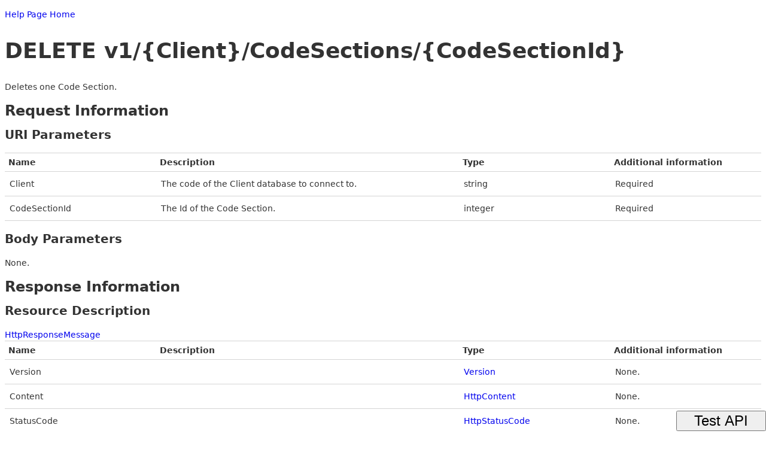

--- FILE ---
content_type: text/html; charset=utf-8
request_url: https://webapi.legistar.com/Help/Api/DELETE-v1-Client-CodeSections-CodeSectionId
body_size: 2227
content:
<!DOCTYPE html>
<html lang="en">
<head>
    <meta charset="utf-8" />
    <meta name="viewport" content="width=device-width" />
    <title>DELETE v1/{Client}/CodeSections/{CodeSectionId}</title>
    
</head>
<body>
    

<link type="text/css" href="/Areas/HelpPage/HelpPage.css" rel="stylesheet" />
<div id="body" class="help-page">
    <section class="featured">
        <div class="content-wrapper">
            <p>
                <a href="/Help">Help Page Home</a>
            </p>
        </div>
    </section>
    <section class="content-wrapper main-content clear-fix">
        
<h1>DELETE v1/{Client}/CodeSections/{CodeSectionId}</h1>
<div>
    <p>Deletes one Code Section.</p>

    <h2>Request Information</h2>

    <h3>URI Parameters</h3>
        <table class="help-page-table">
        <thead>
            <tr><th>Name</th><th>Description</th><th>Type</th><th>Additional information</th></tr>
        </thead>
        <tbody>
                <tr>
                    <td class="parameter-name">Client</td>
                    <td class="parameter-documentation">
                        <p>The code of the Client database to connect to.</p>
                    </td>
                    <td class="parameter-type">
                        string
                    </td>
                    <td class="parameter-annotations">
                                <p>Required</p>
                    </td>
                </tr>
                <tr>
                    <td class="parameter-name">CodeSectionId</td>
                    <td class="parameter-documentation">
                        <p>The Id of the Code Section.</p>
                    </td>
                    <td class="parameter-type">
                        integer
                    </td>
                    <td class="parameter-annotations">
                                <p>Required</p>
                    </td>
                </tr>
        </tbody>
    </table>



    <h3>Body Parameters</h3>

    <p></p>

        <p>None.</p>


    <h2>Response Information</h2>

    <h3>Resource Description</h3>

    <p></p>

<a href="/Help/ResourceModel?modelName=HttpResponseMessage">HttpResponseMessage</a>    <table class="help-page-table">
        <thead>
            <tr><th>Name</th><th>Description</th><th>Type</th><th>Additional information</th></tr>
        </thead>
        <tbody>
                <tr>
                    <td class="parameter-name">Version</td>
                    <td class="parameter-documentation">
                        <p></p>
                    </td>
                    <td class="parameter-type">
                        <a href="/Help/ResourceModel?modelName=Version">Version</a>
                    </td>
                    <td class="parameter-annotations">
                            <p>None.</p>
                    </td>
                </tr>
                <tr>
                    <td class="parameter-name">Content</td>
                    <td class="parameter-documentation">
                        <p></p>
                    </td>
                    <td class="parameter-type">
                        <a href="/Help/ResourceModel?modelName=HttpContent">HttpContent</a>
                    </td>
                    <td class="parameter-annotations">
                            <p>None.</p>
                    </td>
                </tr>
                <tr>
                    <td class="parameter-name">StatusCode</td>
                    <td class="parameter-documentation">
                        <p></p>
                    </td>
                    <td class="parameter-type">
                        <a href="/Help/ResourceModel?modelName=HttpStatusCode">HttpStatusCode</a>
                    </td>
                    <td class="parameter-annotations">
                            <p>None.</p>
                    </td>
                </tr>
                <tr>
                    <td class="parameter-name">ReasonPhrase</td>
                    <td class="parameter-documentation">
                        <p></p>
                    </td>
                    <td class="parameter-type">
                        string
                    </td>
                    <td class="parameter-annotations">
                            <p>None.</p>
                    </td>
                </tr>
                <tr>
                    <td class="parameter-name">Headers</td>
                    <td class="parameter-documentation">
                        <p></p>
                    </td>
                    <td class="parameter-type">
                                Collection of             Object


                    </td>
                    <td class="parameter-annotations">
                            <p>None.</p>
                    </td>
                </tr>
                <tr>
                    <td class="parameter-name">RequestMessage</td>
                    <td class="parameter-documentation">
                        <p></p>
                    </td>
                    <td class="parameter-type">
                        <a href="/Help/ResourceModel?modelName=HttpRequestMessage">HttpRequestMessage</a>
                    </td>
                    <td class="parameter-annotations">
                            <p>None.</p>
                    </td>
                </tr>
                <tr>
                    <td class="parameter-name">IsSuccessStatusCode</td>
                    <td class="parameter-documentation">
                        <p></p>
                    </td>
                    <td class="parameter-type">
                        boolean
                    </td>
                    <td class="parameter-annotations">
                            <p>None.</p>
                    </td>
                </tr>
        </tbody>
    </table>



</div>
    </section>
</div>


<button id="testClientButton">Test API</button>
<div id="testClientDialog" title="DELETE v1/{Client}/CodeSections/{CodeSectionId}">
  <input class="httpMethod" spellcheck="false" data-bind="value: HttpMethod" />
  <input class="uriPath" spellcheck="false" data-bind="value: UriPath" />
  <div data-bind="visible: UriParameters.length > 0">
    <h5 class="ui-widget-header">URI parameters</h5>
    <div class="panel">
      <div data-bind="foreach: UriParameters">
        <div>
          <input readonly="true" spellcheck="false" tabindex="100" class="uriParameterLabel" data-bind="value: '{' + name + '}'" />
          <span>= </span>
          <input spellcheck="false" data-bind="value: value, valueUpdate: 'afterkeydown', enable: enabled" />
          <input type="checkbox" data-bind="checked: enabled" />
        </div>
      </div>
    </div>
  </div>
  <h5 class="ui-widget-header">Headers | <a style="text-decoration: underline" href="#" data-bind="click: addHeader">Add header</a>
  </h5>
  <div class="panel">
    <div data-bind="foreach: RequestHeaders">
      <div>
        <input spellcheck="false" data-bind='value: name, uniqueName: true' />
        <span>: </span>
        <input spellcheck="false" data-bind='value: value, uniqueName: true' />
        <a href='#' data-bind='click: $root.removeHeader'>Delete</a>
      </div>
    </div>
  </div>
  <h5 class="ui-widget-header">
    <input type='checkbox' data-bind='checked: ShouldShowBody' />Body</h5>
  <div data-bind="visible: ShouldShowBody">
    <div data-bind="visible: SampleTypes.length > 0">
      <span>Samples: </span>
      <select data-bind="options: SampleTypes, value: RequestMediaType"></select>
    </div>
    <pre><textarea class="sampleArea" spellcheck="false" data-bind="value: RequestBody, valueUpdate: 'afterkeydown'" rows="7"></textarea></pre>
  </div>
</div>

<div id="testClientResponseDialog" title="Response for DELETE v1/{Client}/CodeSections/{CodeSectionId}" data-bind="with: response">
  <div class="responseStatusDiv">
    <h5 class="ui-widget-header">Status</h5>
    <span data-bind="text: status"></span>
  </div>
  <div class="responseHeaderDiv">
    <h5 class="ui-widget-header">Headers</h5>
    <textarea spellcheck="false" data-bind="value: headers" class="sampleArea" readonly='readonly' rows="6"></textarea>
  </div>
  <div class="responseBodyDiv">
    <h5 class="ui-widget-header">Body</h5>
    <textarea spellcheck="false" data-bind="value: content" class="sampleArea" readonly='readonly' rows="10"></textarea>
  </div>
</div>

<script>
  testClientModel = {
    HttpMethod: 'DELETE',
    UriPathTemplate: "v1/{Client}/CodeSections/{CodeSectionId}",
    UriParameters: [
                    { name: "Client", value: "" },
                    { name: "CodeSectionId", value: "" },
    ],
    Samples: {
      
    },
    BaseAddress: '/'
  };
</script>
<link href="/Content/themes/base/jquery.ui.all.css" rel="stylesheet" />
<link href="/Areas/HelpPage/TestClient.css" rel="stylesheet" />


    <script src="/Scripts/jquery-3.6.4.js"></script>
    <script src="/Scripts/jquery-ui-1.10.4.js"></script>
    <script src="/Scripts/knockout-3.5.1.js"></script>
<script src="/Scripts/WebApiTestClient.js" defer="defer"></script>

</body>
</html>

--- FILE ---
content_type: text/css
request_url: https://webapi.legistar.com/Areas/HelpPage/TestClient.css
body_size: 363
content:
.httpMethod {
    width: 20%;
}

.uriPath {
    width: 70%;
}

.sampleArea {
    width: 95%;
}

#testClientButton {
    position: fixed;
    right: 0;
    bottom: 0;
    width: 150px;
    font-size: x-large;
}

select {
    margin-top: 10px;
}

.panel {
    max-height: 120px;
    overflow: auto;
}

    .panel input {
        width: 150px;
    }

.uriParameterLabel {
    width: 100px;
    float: left;
    border: none;
}

--- FILE ---
content_type: application/javascript
request_url: https://webapi.legistar.com/Scripts/WebApiTestClient.js
body_size: 8407
content:
var testClientModel;
var emptyTestClientModel =
{
    HttpMethod: '',
    UriPathTemplate: '',
    Samples: {},
    UriParameters: [],
    BaseAddress: '/'
};

(function () {
    function BuildUriPath(template, uriParameters) {
        var path = template;
        for (var i in uriParameters) {
            var parameter = uriParameters[i];
            if (parameter.enabled()) {
                var parameterValue = parameter.value();
                if (parameterValue != "") {
                    var variableName = '{' + parameter.name + '}';
                    path = path.replace(variableName, parameterValue);
                }
            }
            else {
                path = RemoveUriParameter(path, parameter.name)
            }
        }

        // cleanup path
        path = path.replace("/?", "?");
        path = path.replace("?&", "?");

        // remove trailing '?'
        if (path.charAt(path.length - 1) == '?') {
            path = path.substr(0, path.length - 1);
        }
        // remove trailing '&'
        if (path.charAt(path.length - 1) == '&') {
            path = path.substr(0, path.length - 1);
        }

        return path;
    }

    function RemoveUriParameter(template, parameterToRemove) {
        var path = template;
        var urlParameter = '{' + parameterToRemove + '}';
        var queryParameter = parameterToRemove + '=' + urlParameter;
        path = path.replace(queryParameter, "");
        path = path.replace(urlParameter, "");
        return path;
    }

    function TestClientViewModel(data) {
        var self = this;
        self.HttpMethod = ko.observable(data.HttpMethod);
        self.UriPathTemplate = data.UriPathTemplate;
        self.UriPath = ko.observable(self.UriPathTemplate);

        self.UriParameters = new Array();
        for (var i in data.UriParameters) {
            var uriParameter = data.UriParameters[i];
            var uriParameterValue = ko.observable(uriParameter.value);
            var parameterEnabled = ko.observable(true);
            uriParameterValue.subscribe(function () {
                self.UriPath(BuildUriPath(self.UriPathTemplate, self.UriParameters));
            });
            parameterEnabled.subscribe(function () {
                self.UriPath(BuildUriPath(self.UriPathTemplate, self.UriParameters));
            });
            self.UriParameters.push({ name: uriParameter.name, value: uriParameterValue, enabled: parameterEnabled });
        }

        self.RequestHeaders = ko.observableArray();

        self.RequestMediaType = ko.observable();

        var sampleTypes = new Array();
        for (var index in data.Samples) {
            sampleTypes.push(index);
        };
        self.SampleTypes = sampleTypes;

        self.ShouldShowBody = ko.observable(sampleTypes.length > 0);

        self.RequestBody = ko.observable();

        self.RequestMediaType.subscribe(function () {
            self.RequestBody(decodeSample(data.Samples[self.RequestMediaType()]) || "");
            var headers = self.RequestHeaders;
            var mediaType = self.RequestMediaType();
            if (mediaType && mediaType != "") {
                addOrReplaceHeader(headers, "content-type", mediaType);
            }
        });

        self.RequestBody.subscribe(function () {
            var headers = self.RequestHeaders;
            var contentLengh = self.RequestBody().length;
            addOrReplaceHeader(headers, "content-length", contentLengh);
        });

        self.addHeader = function () {
            self.RequestHeaders.splice(0, 0, { name: "", value: "" });
        };

        self.removeHeader = function (header) {
            self.RequestHeaders.remove(header);
        };

        self.response = ko.observable();

        self.sendRequest = function () {
            var uriPath = self.UriPath();
            var http = "http://";
            var https = "https://";

            // Just take the entire uriPath if it's an absolute URI.
            var uri = (uriPath.slice(0, http.length) == http || uriPath.slice(0, https.length) == https) ?
                uriPath :
                data.BaseAddress + uriPath;

            var httpMethod = self.HttpMethod();
            var headers = self.RequestHeaders();
            var requestBody = self.ShouldShowBody() ? self.RequestBody() : null;
            SendRequest(httpMethod, uri, headers, requestBody, function (httpRequest) {
                var httpResponse = getHttpResponse(httpRequest);
                self.response(httpResponse);
                $("#testClientResponseDialog").dialog("open");
            });
        };

        $("#testClientDialog").dialog({
            autoOpen: false,
            height: "auto",
            width: "700",
            modal: true,
            open: function () {
                jQuery('.ui-widget-overlay').bind('click', function () {
                    jQuery('#testClientDialog').dialog('close');
                })
            },
            buttons: {
                "Send": function () {
                    self.sendRequest();
                }
            }
        });

        $("#testClientResponseDialog").dialog({
            autoOpen: false,
            height: "auto",
            width: "550",
            modal: true,
            open: function () {
                jQuery('.ui-widget-overlay').bind('click', function () {
                    jQuery('#testClientResponseDialog').dialog('close');
                })
            }
        });

        $("#testClientButton").click(function () {
            $("#testClientDialog").dialog("open");
        });
    }

    // Initiate the Knockout bindings
    var initialModel = testClientModel || emptyTestClientModel;
    ko.applyBindings(new TestClientViewModel(initialModel));
})();

function decodeSample(sampleString) {
    return unescape(sampleString).replace(/\+/gi, " ").replace(/\r\n/gi, "\n");
}

function addOrReplaceHeader(headers, headerName, headerValue) {
    var headerList = headers();
    for (var i in headerList) {
        if (headerList[i].name.toLowerCase() == headerName) {
            headers.replace(headerList[i], { name: headerList[i].name, value: headerValue });
            return;
        }
    }
    headers.push({ name: headerName, value: headerValue });
}

function SendRequest(httpMethod, url, requestHeaders, requestBody, handleResponse) {
    if (httpMethod.length == 0) {
        alert("HTTP Method should not be empty");
        return false;
    }

    if (url.length == 0) {
        alert("Url should not be empty");
        return false;
    }

    var httpRequest = new XMLHttpRequest();
    try {
        httpRequest.open(httpMethod, encodeURI(url), false);
    }
    catch (e) {
        alert("Cannot send request. Check the security setting of your browser if you are sending request to a different domain.");
        return false;
    }

    try {
        for (var i in requestHeaders) {
            var header = requestHeaders[i];
            httpRequest.setRequestHeader(header.name, header.value);
        }
    } catch (e) {
        alert("Invalid header.");
        return false;
    }

    httpRequest.onreadystatechange = function () {
        switch (this.readyState) {
            case 4:
                handleResponse(httpRequest);
                break;
            default:
                break;
        }
    }

    httpRequest.ontimeout = function () {
        alert("Request timed out.");
    }

    try {
        httpRequest.send(requestBody);
    } catch (e) {
        alert(e);
        return false;
    }

    return true;
}

function getHttpResponse(httpRequest) {
    var statusCode = httpRequest.status;
    var statusText = httpRequest.statusText;
    var responseHeaders = httpRequest.getAllResponseHeaders();
    var rawResponse = httpRequest.responseText;

    // IE - #1450: sometimes returns 1223 when it should be 204
    if (statusCode === 1223) {
        statusCode = 204;
        statusText = "No Content";
    }

    var responseStatus = statusCode + "/" + statusText;

    return { status: responseStatus, headers: responseHeaders, content: rawResponse };
}